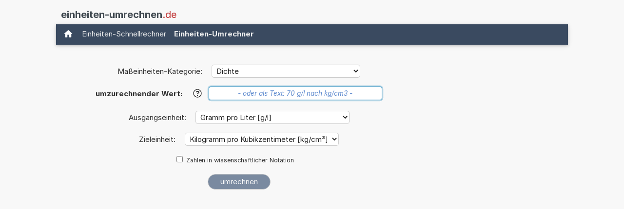

--- FILE ---
content_type: text/html; charset=UTF-8
request_url: https://www.einheiten-umrechnen.de/Gramm+pro+Liter+in+Kilogramm+pro+Kubikzentimeter+umrechnen.php
body_size: 15399
content:
<!DOCTYPE html>
<html xml:lang="de" lang="de" dir="ltr">
<head>
    <title>Rechner: g/l in kg/cm³ umrechnen (Gramm pro Liter in Kilogramm pro Kubikzentimeter)</title>

    <meta name="description" content="Wieviele Kilogramm pro Kubikzentimeter sind 1 Gramm pro Liter? Einheiten-Rechner um g/l in kg/cm3 umzurechnen. (Gramm pro Liter in Kilogramm pro Kubikzentimeter) (Dichte)">
<meta charset="utf-8">            
<meta name="robots" content="ALL">
<meta name="copyright" content="2026, Thomas Hainke">            
<meta name="author" content="Thomas Hainke, Dipl. Inform. Univ.">
<meta name="viewport" content="width=device-width, initial-scale=1">
<meta name="apple-touch-fullscreen" content="YES">
<meta name="mobile-web-app-capable" content="yes">
<link rel="apple-touch-icon" href="/apple-touch-icon.png">
<link rel="apple-touch-icon" sizes="57x57" href="/apple-touch-icon-57x57.png">
<link rel="apple-touch-icon" sizes="72x72" href="/apple-touch-icon-72x72.png">
<link rel="apple-touch-icon" sizes="76x76" href="/apple-touch-icon-76x76.png">
<link rel="apple-touch-icon" sizes="114x114" href="/apple-touch-icon-114x114.png">
<link rel="apple-touch-icon" sizes="120x120" href="/apple-touch-icon-120x120.png">
<link rel="apple-touch-icon" sizes="144x144" href="/apple-touch-icon-144x144.png">
<link rel="apple-touch-icon" sizes="152x152" href="/apple-touch-icon-152x152.png">
<link rel="apple-touch-icon" sizes="152x152" href="/apple-touch-icon-180x180.png">
<meta name="HandheldFriendly" content="true">
<link rel="canonical" href="https://www.einheiten-umrechnen.de/Gramm+pro+Liter+in+Kilogramm+pro+Kubikzentimeter+umrechnen.php">


	<link rel="preload" href="common/fonts/Inter/Inter-Regular.woff2" as="font" type="font/woff2" crossorigin>
	<link rel="preload" href="common/fonts/Inter/Inter-Bold.woff2" as="font" type="font/woff2" crossorigin>

	<script async src="https://securepubads.g.doubleclick.net/tag/js/gpt.js"></script><style>@font-face{font-family:InterVariable;font-style:normal;font-weight:100 900;font-display:swap;src:url("./common/fonts/Inter/InterVariable.woff2") format("woff2");}@font-face{font-family:InterVariable;font-style:italic;font-weight:100 900;font-display:swap;src:url("./common/fonts/Inter/InterVariable-Italic.woff2") format("woff2");}@font-face{font-family:"Inter";font-style:normal;font-weight:100;font-display:swap;src:url("./common/fonts/Inter/Inter-Thin.woff2") format("woff2");}@font-face{font-family:"Inter";font-style:italic;font-weight:100;font-display:swap;src:url("./common/fonts/Inter/Inter-ThinItalic.woff2") format("woff2");}@font-face{font-family:"Inter";font-style:normal;font-weight:200;font-display:swap;src:url("./common/fonts/Inter/Inter-ExtraLight.woff2") format("woff2");}@font-face{font-family:"Inter";font-style:italic;font-weight:200;font-display:swap;src:url("./common/fonts/Inter/Inter-ExtraLightItalic.woff2") format("woff2");}@font-face{font-family:"Inter";font-style:normal;font-weight:300;font-display:swap;src:url("./common/fonts/Inter/Inter-Light.woff2") format("woff2");}@font-face{font-family:"Inter";font-style:italic;font-weight:300;font-display:swap;src:url("./common/fonts/Inter/Inter-LightItalic.woff2") format("woff2");}@font-face{font-family:"Inter";font-style:normal;font-weight:400;font-display:swap;src:url("./common/fonts/Inter/Inter-Regular.woff2") format("woff2");}@font-face{font-family:"Inter";font-style:italic;font-weight:400;font-display:swap;src:url("./common/fonts/Inter/Inter-Italic.woff2") format("woff2");}@font-face{font-family:"Inter";font-style:normal;font-weight:500;font-display:swap;src:url("./common/fonts/Inter/Inter-Medium.woff2") format("woff2");}@font-face{font-family:"Inter";font-style:italic;font-weight:500;font-display:swap;src:url("./common/fonts/Inter/Inter-MediumItalic.woff2") format("woff2");}@font-face{font-family:"Inter";font-style:normal;font-weight:600;font-display:swap;src:url("./common/fonts/Inter/Inter-SemiBold.woff2") format("woff2");}@font-face{font-family:"Inter";font-style:italic;font-weight:600;font-display:swap;src:url("./common/fonts/Inter/Inter-SemiBoldItalic.woff2") format("woff2");}@font-face{font-family:"Inter";font-style:normal;font-weight:700;font-display:swap;src:url("./common/fonts/Inter/Inter-Bold.woff2") format("woff2");}@font-face{font-family:"Inter";font-style:italic;font-weight:700;font-display:swap;src:url("./common/fonts/Inter/Inter-BoldItalic.woff2") format("woff2");}@font-face{font-family:"Inter";font-style:normal;font-weight:800;font-display:swap;src:url("./common/fonts/Inter/Inter-ExtraBold.woff2") format("woff2");}@font-face{font-family:"Inter";font-style:italic;font-weight:800;font-display:swap;src:url("./common/fonts/Inter/Inter-ExtraBoldItalic.woff2") format("woff2");}@font-face{font-family:"Inter";font-style:normal;font-weight:900;font-display:swap;src:url("./common/fonts/Inter/Inter-Black.woff2") format("woff2");}@font-face{font-family:"Inter";font-style:italic;font-weight:900;font-display:swap;src:url("./common/fonts/Inter/Inter-BlackItalic.woff2") format("woff2");}@font-face{font-family:"InterDisplay";font-style:normal;font-weight:100;font-display:swap;src:url("./common/fonts/Inter/InterDisplay-Thin.woff2") format("woff2");}@font-face{font-family:"InterDisplay";font-style:italic;font-weight:100;font-display:swap;src:url("./common/fonts/Inter/InterDisplay-ThinItalic.woff2") format("woff2");}@font-face{font-family:"InterDisplay";font-style:normal;font-weight:200;font-display:swap;src:url("./common/fonts/Inter/InterDisplay-ExtraLight.woff2") format("woff2");}@font-face{font-family:"InterDisplay";font-style:italic;font-weight:200;font-display:swap;src:url("./common/fonts/Inter/InterDisplay-ExtraLightItalic.woff2") format("woff2");}@font-face{font-family:"InterDisplay";font-style:normal;font-weight:300;font-display:swap;src:url("./common/fonts/Inter/InterDisplay-Light.woff2") format("woff2");}@font-face{font-family:"InterDisplay";font-style:italic;font-weight:300;font-display:swap;src:url("./common/fonts/Inter/InterDisplay-LightItalic.woff2") format("woff2");}@font-face{font-family:"InterDisplay";font-style:normal;font-weight:400;font-display:swap;src:url("./common/fonts/Inter/InterDisplay-Regular.woff2") format("woff2");}@font-face{font-family:"InterDisplay";font-style:italic;font-weight:400;font-display:swap;src:url("./common/fonts/Inter/InterDisplay-Italic.woff2") format("woff2");}@font-face{font-family:"InterDisplay";font-style:normal;font-weight:500;font-display:swap;src:url("./common/fonts/Inter/InterDisplay-Medium.woff2") format("woff2");}@font-face{font-family:"InterDisplay";font-style:italic;font-weight:500;font-display:swap;src:url("./common/fonts/Inter/InterDisplay-MediumItalic.woff2") format("woff2");}@font-face{font-family:"InterDisplay";font-style:normal;font-weight:600;font-display:swap;src:url("./common/fonts/Inter/InterDisplay-SemiBold.woff2") format("woff2");}@font-face{font-family:"InterDisplay";font-style:italic;font-weight:600;font-display:swap;src:url("./common/fonts/Inter/InterDisplay-SemiBoldItalic.woff2") format("woff2");}@font-face{font-family:"InterDisplay";font-style:normal;font-weight:700;font-display:swap;src:url("./common/fonts/Inter/InterDisplay-Bold.woff2") format("woff2");}@font-face{font-family:"InterDisplay";font-style:italic;font-weight:700;font-display:swap;src:url("./common/fonts/Inter/InterDisplay-BoldItalic.woff2") format("woff2");}@font-face{font-family:"InterDisplay";font-style:normal;font-weight:800;font-display:swap;src:url("./common/fonts/Inter/InterDisplay-ExtraBold.woff2") format("woff2");}@font-face{font-family:"InterDisplay";font-style:italic;font-weight:800;font-display:swap;src:url("./common/fonts/Inter/InterDisplay-ExtraBoldItalic.woff2") format("woff2");}@font-face{font-family:"InterDisplay";font-style:normal;font-weight:900;font-display:swap;src:url("./common/fonts/Inter/InterDisplay-Black.woff2") format("woff2");}@font-face{font-family:"InterDisplay";font-style:italic;font-weight:900;font-display:swap;src:url("./common/fonts/Inter/InterDisplay-BlackItalic.woff2") format("woff2");}@font-feature-values InterVariable{@character-variant{cv01:1;cv02:2;cv03:3;cv04:4;cv05:5;cv06:6;cv07:7;cv08:8;cv09:9;cv10:10;cv11:11;cv12:12;cv13:13;alt-1:1;alt-3:9;open-4:2;open-6:3;open-9:4;lc-l-with-tail:5;simplified-u:6;alt-double-s:7;uc-i-with-serif:8;uc-g-with-spur:10;single-story-a:11;compact-lc-f:12;compact-lc-t:13;}@styleset{ss01:1;ss02:2;ss03:3;ss04:4;ss05:5;ss06:6;ss07:7;ss08:8;open-digits:1;disambiguation:2;disambiguation-except-zero:4;round-quotes-and-commas:3;square-punctuation:7;square-quotes:8;circled-characters:5;squared-characters:6;}}@font-feature-values Inter{@character-variant{cv01:1;cv02:2;cv03:3;cv04:4;cv05:5;cv06:6;cv07:7;cv08:8;cv09:9;cv10:10;cv11:11;cv12:12;cv13:13;alt-1:1;alt-3:9;open-4:2;open-6:3;open-9:4;lc-l-with-tail:5;simplified-u:6;alt-double-s:7;uc-i-with-serif:8;uc-g-with-spur:10;single-story-a:11;compact-lc-f:12;compact-lc-t:13;}@styleset{ss01:1;ss02:2;ss03:3;ss04:4;ss05:5;ss06:6;ss07:7;ss08:8;open-digits:1;disambiguation:2;disambiguation-except-zero:4;round-quotes-and-commas:3;square-punctuation:7;square-quotes:8;circled-characters:5;squared-characters:6;}}@font-feature-values InterDisplay{@character-variant{cv01:1;cv02:2;cv03:3;cv04:4;cv05:5;cv06:6;cv07:7;cv08:8;cv09:9;cv10:10;cv11:11;cv12:12;cv13:13;alt-1:1;alt-3:9;open-4:2;open-6:3;open-9:4;lc-l-with-tail:5;simplified-u:6;alt-double-s:7;uc-i-with-serif:8;uc-g-with-spur:10;single-story-a:11;compact-lc-f:12;compact-lc-t:13;}@styleset{ss01:1;ss02:2;ss03:3;ss04:4;ss05:5;ss06:6;ss07:7;ss08:8;open-digits:1;disambiguation:2;disambiguation-except-zero:4;round-quotes-and-commas:3;square-punctuation:7;square-quotes:8;circled-characters:5;squared-characters:6;}}html{box-sizing:border-box}*,*:before,*:after{box-sizing:inherit}html{-ms-text-size-adjust:100%;-webkit-text-size-adjust:100%}body{margin:0}article,aside,details,figcaption,figure,footer,header,main,menu,nav,section{display:block}summary{display:list-item}audio,canvas,progress,video{display:inline-block}progress{vertical-align:baseline}audio:not([controls]){display:none;height:0}[hidden],template{display:none}a{background-color:transparent}a:active,a:hover{outline-width:0}abbr[title]{border-bottom:none;text-decoration:underline;text-decoration:underline dotted}b,strong{font-weight:bolder}dfn{font-style:italic}mark{background:#ff0;color:#000}small{font-size:80%}sub,sup{font-size:75%;line-height:0;position:relative;vertical-align:baseline}sub{bottom:-0.25em}sup{top:-0.5em}figure{margin:1em 40px}img{border-style:none}code,kbd,pre,samp{font-family:monospace,monospace;font-size:1em}hr{box-sizing:content-box;height:0;overflow:visible}button,input,select,textarea,optgroup{font:inherit;margin:0}optgroup{font-weight:bold}button,input{overflow:visible}button,select{text-transform:none}button,[type=button],[type=reset],[type=submit]{-webkit-appearance:button}button::-moz-focus-inner,[type=button]::-moz-focus-inner,[type=reset]::-moz-focus-inner,[type=submit]::-moz-focus-inner{border-style:none;padding:0}button:-moz-focusring,[type=button]:-moz-focusring,[type=reset]:-moz-focusring,[type=submit]:-moz-focusring{outline:1px dotted ButtonText}fieldset{border:1px solid #c0c0c0;margin:0 2px;padding:.35em .625em .75em}legend{color:inherit;display:table;max-width:100%;padding:0;white-space:normal}textarea{overflow:auto}[type=checkbox],[type=radio]{padding:0}[type=number]::-webkit-inner-spin-button,[type=number]::-webkit-outer-spin-button{height:auto}[type=search]{-webkit-appearance:textfield;outline-offset:-2px}[type=search]::-webkit-search-decoration{-webkit-appearance:none}::-webkit-file-upload-button{-webkit-appearance:button;font:inherit}html,body{font-family:Verdana,sans-serif;font-size:15px;line-height:1.5}html{overflow-x:hidden}h1{font-size:36px}h2{font-size:30px}h3{font-size:24px}h4{font-size:20px}h5{font-size:18px}h6{font-size:16px}.w3-serif{font-family:serif}.w3-sans-serif{font-family:sans-serif}.w3-cursive{font-family:cursive}.w3-monospace{font-family:monospace}h1,h2,h3,h4,h5,h6{font-family:"Segoe UI",Arial,sans-serif;font-weight:400;margin:10px 0}.w3-wide{letter-spacing:4px}hr{border:0;border-top:1px solid #eee;margin:20px 0}.w3-image{max-width:100%;height:auto}img{vertical-align:middle}a{color:inherit}.w3-table,.w3-table-all{border-collapse:collapse;border-spacing:0;width:100%;display:table}.w3-table-all{border:1px solid #ccc}.w3-bordered tr,.w3-table-all tr{border-bottom:1px solid #ddd}.w3-striped tbody tr:nth-child(even){background-color:#f1f1f1}.w3-table-all tr:nth-child(odd){background-color:#fff}.w3-table-all tr:nth-child(even){background-color:#f1f1f1}.w3-hoverable tbody tr:hover,.w3-ul.w3-hoverable li:hover{background-color:#ccc}.w3-centered tr th,.w3-centered tr td{text-align:center}.w3-table td,.w3-table th,.w3-table-all td,.w3-table-all th{padding:8px 8px;display:table-cell;text-align:left;vertical-align:top}.w3-table th:first-child,.w3-table td:first-child,.w3-table-all th:first-child,.w3-table-all td:first-child{padding-left:16px}.w3-btn,.w3-button{border:none;display:inline-block;padding:8px 16px;vertical-align:middle;overflow:hidden;text-decoration:none;color:inherit;background-color:inherit;text-align:center;cursor:pointer;white-space:nowrap}.w3-btn:hover{box-shadow:0 8px 16px 0 rgba(0,0,0,0.2),0 6px 20px 0 rgba(0,0,0,0.19)}.w3-btn,.w3-button{-webkit-touch-callout:none;-webkit-user-select:none;-khtml-user-select:none;-moz-user-select:none;-ms-user-select:none;user-select:none}.w3-disabled,.w3-btn:disabled,.w3-button:disabled{cursor:not-allowed;opacity:0.3}.w3-disabled *,:disabled *{pointer-events:none}.w3-btn.w3-disabled:hover,.w3-btn:disabled:hover{box-shadow:none}.w3-badge,.w3-tag{background-color:#000;color:#fff;display:inline-block;padding-left:8px;padding-right:8px;text-align:center}.w3-badge{border-radius:50%}.w3-ul{list-style-type:none;padding:0;margin:0}.w3-ul li{padding:8px 16px;border-bottom:1px solid #ddd}.w3-ul li:last-child{border-bottom:none}.w3-tooltip,.w3-display-container{position:relative}.w3-tooltip .w3-text{display:none}.w3-tooltip:hover .w3-text{display:inline-block}.w3-ripple:active{opacity:0.5}.w3-ripple{transition:opacity 0s}.w3-input{padding:8px;display:block;border:none;border-bottom:1px solid #ccc;width:100%}.w3-select{padding:9px 0;width:100%;border:none;border-bottom:1px solid #ccc}.w3-dropdown-click,.w3-dropdown-hover{position:relative;display:inline-block;cursor:pointer}.w3-dropdown-hover:hover .w3-dropdown-content{display:block}.w3-dropdown-hover:first-child,.w3-dropdown-click:hover{background-color:#ccc;color:#000}.w3-dropdown-hover:hover > .w3-button:first-child,.w3-dropdown-click:hover > .w3-button:first-child{background-color:#ccc;color:#000}.w3-dropdown-content{cursor:auto;color:#000;background-color:#fff;display:none;position:absolute;min-width:160px;margin:0;padding:0;z-index:1}.w3-check,.w3-radio{width:24px;height:24px;position:relative;top:6px}.w3-sidebar{height:100%;width:200px;background-color:#fff;position:fixed!important;z-index:1;overflow:auto}.w3-bar-block .w3-dropdown-hover,.w3-bar-block .w3-dropdown-click{width:100%}.w3-bar-block .w3-dropdown-hover .w3-dropdown-content,.w3-bar-block .w3-dropdown-click .w3-dropdown-content{min-width:100%}.w3-bar-block .w3-dropdown-hover .w3-button,.w3-bar-block .w3-dropdown-click .w3-button{width:100%;text-align:left;padding:8px 16px}.w3-main,#main{transition:margin-left .4s}.w3-modal{z-index:3;display:none;padding-top:100px;position:fixed;left:0;top:0;width:100%;height:100%;overflow:auto;background-color:rgb(0,0,0);background-color:rgba(0,0,0,0.4)}.w3-modal-content{margin:auto;background-color:#fff;position:relative;padding:0;outline:0;width:600px}.w3-bar{width:100%;overflow:hidden}.w3-center .w3-bar{display:inline-block;width:auto}.w3-bar .w3-bar-item{padding:8px 16px;float:left;width:auto;border:none;display:block;outline:0}.w3-bar .w3-dropdown-hover,.w3-bar .w3-dropdown-click{position:static;float:left}.w3-bar .w3-button{white-space:normal}.w3-bar-block .w3-bar-item{width:100%;display:block;padding:8px 16px;text-align:left;border:none;white-space:normal;float:none;outline:0}.w3-bar-block.w3-center .w3-bar-item{text-align:center}.w3-block{display:block;width:100%}.w3-responsive{display:block;overflow-x:auto}.w3-container:after,.w3-container:before,.w3-panel:after,.w3-panel:before,.w3-row:after,.w3-row:before,.w3-row-padding:after,.w3-row-padding:before,.w3-cell-row:before,.w3-cell-row:after,.w3-clear:after,.w3-clear:before,.w3-bar:before,.w3-bar:after{content:"";display:table;clear:both}.w3-col,.w3-half,.w3-third,.w3-twothird,.w3-threequarter,.w3-quarter{float:left;width:100%}.w3-col.s1{width:8.33333%}.w3-col.s2{width:16.66666%}.w3-col.s3{width:24.99999%}.w3-col.s4{width:33.33333%}.w3-col.s5{width:41.66666%}.w3-col.s6{width:49.99999%}.w3-col.s7{width:58.33333%}.w3-col.s8{width:66.66666%}.w3-col.s9{width:74.99999%}.w3-col.s10{width:83.33333%}.w3-col.s11{width:91.66666%}.w3-col.s12{width:99.99999%}@media (min-width:601px){.w3-col.m1{width:8.33333%}.w3-col.m2{width:16.66666%}.w3-col.m3,.w3-quarter{width:24.99999%}.w3-col.m4,.w3-third{width:33.33333%}.w3-col.m5{width:41.66666%}.w3-col.m6,.w3-half{width:49.99999%}.w3-col.m7{width:58.33333%}.w3-col.m8,.w3-twothird{width:66.66666%}.w3-col.m9,.w3-threequarter{width:74.99999%}.w3-col.m10{width:83.33333%}.w3-col.m11{width:91.66666%}.w3-col.m12{width:99.99999%}}@media (min-width:993px){.w3-col.l1{width:8.33333%}.w3-col.l2{width:16.66666%}.w3-col.l3{width:24.99999%}.w3-col.l4{width:33.33333%}.w3-col.l5{width:41.66666%}.w3-col.l6{width:49.99999%}.w3-col.l7{width:58.33333%}.w3-col.l8{width:66.66666%}.w3-col.l9{width:74.99999%}.w3-col.l10{width:83.33333%}.w3-col.l11{width:91.66666%}.w3-col.l12{width:99.99999%}}.w3-rest{overflow:hidden}.w3-stretch{margin-left:-16px;margin-right:-16px}.w3-content,.w3-auto{margin-left:auto;margin-right:auto}.w3-content{max-width:980px}.w3-auto{max-width:1140px}.w3-cell-row{display:table;width:100%}.w3-cell{display:table-cell}.w3-cell-top{vertical-align:top}.w3-cell-middle{vertical-align:middle}.w3-cell-bottom{vertical-align:bottom}.w3-hide{display:none!important}.w3-show-block,.w3-show{display:block!important}.w3-show-inline-block{display:inline-block!important}@media (max-width:1205px){.w3-auto{max-width:95%}}@media (max-width:600px){.w3-modal-content{margin:0 10px;width:auto!important}.w3-modal{padding-top:30px}.w3-dropdown-hover.w3-mobile .w3-dropdown-content,.w3-dropdown-click.w3-mobile .w3-dropdown-content{position:relative}.w3-hide-small{display:none!important}.w3-mobile{display:block;width:100%!important}.w3-bar-item.w3-mobile,.w3-dropdown-hover.w3-mobile,.w3-dropdown-click.w3-mobile{text-align:center}.w3-dropdown-hover.w3-mobile,.w3-dropdown-hover.w3-mobile .w3-btn,.w3-dropdown-hover.w3-mobile .w3-button,.w3-dropdown-click.w3-mobile,.w3-dropdown-click.w3-mobile .w3-btn,.w3-dropdown-click.w3-mobile .w3-button{width:100%}}@media (max-width:768px){.w3-modal-content{width:500px}.w3-modal{padding-top:50px}}@media (min-width:993px){.w3-modal-content{width:900px}.w3-hide-large{display:none!important}.w3-sidebar.w3-collapse{display:block!important}}@media (max-width:992px) and (min-width:601px){.w3-hide-medium{display:none!important}}@media (max-width:992px){.w3-sidebar.w3-collapse{display:none}.w3-main{margin-left:0!important;margin-right:0!important}.w3-auto{max-width:100%}}.w3-top,.w3-bottom{position:fixed;width:100%;z-index:1}.w3-top{top:0}.w3-bottom{bottom:0}.w3-overlay{position:fixed;display:none;width:100%;height:100%;top:0;left:0;right:0;bottom:0;background-color:rgba(0,0,0,0.5);z-index:2}.w3-display-topleft{position:absolute;left:0;top:0}.w3-display-topright{position:absolute;right:0;top:0}.w3-display-bottomleft{position:absolute;left:0;bottom:0}.w3-display-bottomright{position:absolute;right:0;bottom:0}.w3-display-middle{position:absolute;top:50%;left:50%;transform:translate(-50%,-50%);-ms-transform:translate(-50%,-50%)}.w3-display-left{position:absolute;top:50%;left:0%;transform:translate(0%,-50%);-ms-transform:translate(-0%,-50%)}.w3-display-right{position:absolute;top:50%;right:0%;transform:translate(0%,-50%);-ms-transform:translate(0%,-50%)}.w3-display-topmiddle{position:absolute;left:50%;top:0;transform:translate(-50%,0%);-ms-transform:translate(-50%,0%)}.w3-display-bottommiddle{position:absolute;left:50%;bottom:0;transform:translate(-50%,0%);-ms-transform:translate(-50%,0%)}.w3-display-container:hover .w3-display-hover{display:block}.w3-display-container:hover span.w3-display-hover{display:inline-block}.w3-display-hover{display:none}.w3-display-position{position:absolute}.w3-circle{border-radius:50%}.w3-round-small{border-radius:2px}.w3-round,.w3-round-medium{border-radius:4px}.w3-round-large{border-radius:8px}.w3-round-xlarge{border-radius:16px}.w3-round-xxlarge{border-radius:32px}.w3-row-padding,.w3-row-padding>.w3-half,.w3-row-padding>.w3-third,.w3-row-padding>.w3-twothird,.w3-row-padding>.w3-threequarter,.w3-row-padding>.w3-quarter,.w3-row-padding>.w3-col{padding:0 8px}.w3-container,.w3-panel{padding:0.01em 16px}.w3-panel{margin-top:16px;margin-bottom:16px}.w3-code,.w3-codespan{font-family:Consolas,"courier new";font-size:16px}.w3-code{width:auto;background-color:#fff;padding:8px 12px;border-left:4px solid #4CAF50;word-wrap:break-word}.w3-codespan{color:crimson;background-color:#f1f1f1;padding-left:4px;padding-right:4px;font-size:110%}.w3-card,.w3-card-2{box-shadow:0 2px 5px 0 rgba(0,0,0,0.16),0 2px 10px 0 rgba(0,0,0,0.12)}.w3-card-4,.w3-hover-shadow:hover{box-shadow:0 4px 10px 0 rgba(0,0,0,0.2),0 4px 20px 0 rgba(0,0,0,0.19)}.w3-spin{animation:w3-spin 2s infinite linear}@keyframes w3-spin{0%{transform:rotate(0deg)}100%{transform:rotate(359deg)}}.w3-animate-fading{animation:fading 10s infinite}@keyframes fading{0%{opacity:0}50%{opacity:1}100%{opacity:0}}.w3-animate-opacity{animation:opac 0.8s}@keyframes opac{from{opacity:0}to{opacity:1}}.w3-animate-top{position:relative;animation:animatetop 0.4s}@keyframes animatetop{from{top:-300px;opacity:0}to{top:0;opacity:1}}.w3-animate-left{position:relative;animation:animateleft 0.4s}@keyframes animateleft{from{left:-300px;opacity:0}to{left:0;opacity:1}}.w3-animate-right{position:relative;animation:animateright 0.4s}@keyframes animateright{from{right:-300px;opacity:0}to{right:0;opacity:1}}.w3-animate-bottom{position:relative;animation:animatebottom 0.4s}@keyframes animatebottom{from{bottom:-300px;opacity:0}to{bottom:0;opacity:1}}.w3-animate-zoom{animation:animatezoom 0.6s}@keyframes animatezoom{from{transform:scale(0)}to{transform:scale(1)}}.w3-animate-input{transition:width 0.4s ease-in-out}.w3-animate-input:focus{width:100%!important}.w3-opacity,.w3-hover-opacity:hover{opacity:0.60}.w3-opacity-off,.w3-hover-opacity-off:hover{opacity:1}.w3-opacity-max{opacity:0.25}.w3-opacity-min{opacity:0.75}.w3-greyscale-max,.w3-grayscale-max,.w3-hover-greyscale:hover,.w3-hover-grayscale:hover{filter:grayscale(100%)}.w3-greyscale,.w3-grayscale{filter:grayscale(75%)}.w3-greyscale-min,.w3-grayscale-min{filter:grayscale(50%)}.w3-sepia{filter:sepia(75%)}.w3-sepia-max,.w3-hover-sepia:hover{filter:sepia(100%)}.w3-sepia-min{filter:sepia(50%)}.w3-tiny{font-size:10px!important}.w3-small{font-size:12px!important}.w3-medium{font-size:15px!important}.w3-large{font-size:18px!important}.w3-xlarge{font-size:24px!important}.w3-xxlarge{font-size:36px!important}.w3-xxxlarge{font-size:48px!important}.w3-jumbo{font-size:64px!important}.w3-left-align{text-align:left!important}.w3-right-align{text-align:right!important}.w3-justify{text-align:justify!important}.w3-center{text-align:center!important}.w3-border-0{border:0!important}.w3-border{border:1px solid #ccc!important}.w3-border-top{border-top:1px solid #ccc!important}.w3-border-bottom{border-bottom:1px solid #ccc!important}.w3-border-left{border-left:1px solid #ccc!important}.w3-border-right{border-right:1px solid #ccc!important}.w3-topbar{border-top:6px solid #ccc!important}.w3-bottombar{border-bottom:6px solid #ccc!important}.w3-leftbar{border-left:6px solid #ccc!important}.w3-rightbar{border-right:6px solid #ccc!important}.w3-section,.w3-code{margin-top:16px!important;margin-bottom:16px!important}.w3-margin{margin:16px!important}.w3-margin-top{margin-top:16px!important}.w3-margin-bottom{margin-bottom:16px!important}.w3-margin-left{margin-left:16px!important}.w3-margin-right{margin-right:16px!important}.w3-padding-small{padding:4px 8px!important}.w3-padding{padding:8px 16px!important}.w3-padding-large{padding:12px 24px!important}.w3-padding-16{padding-top:16px!important;padding-bottom:16px!important}.w3-padding-24{padding-top:24px!important;padding-bottom:24px!important}.w3-padding-32{padding-top:32px!important;padding-bottom:32px!important}.w3-padding-48{padding-top:48px!important;padding-bottom:48px!important}.w3-padding-64{padding-top:64px!important;padding-bottom:64px!important}.w3-padding-top-64{padding-top:64px!important}.w3-padding-top-48{padding-top:48px!important}.w3-padding-top-32{padding-top:32px!important}.w3-padding-top-24{padding-top:24px!important}.w3-left{float:left!important}.w3-right{float:right!important}.w3-button:hover{color:#000!important;background-color:#ccc!important}.w3-transparent,.w3-hover-none:hover{background-color:transparent!important}.w3-hover-none:hover{box-shadow:none!important}.w3-amber,.w3-hover-amber:hover{color:#000!important;background-color:#ffc107!important}.w3-aqua,.w3-hover-aqua:hover{color:#000!important;background-color:#00ffff!important}.w3-blue,.w3-hover-blue:hover{color:#fff!important;background-color:#2196F3!important}.w3-light-blue,.w3-hover-light-blue:hover{color:#000!important;background-color:#87CEEB!important}.w3-brown,.w3-hover-brown:hover{color:#fff!important;background-color:#795548!important}.w3-cyan,.w3-hover-cyan:hover{color:#000!important;background-color:#00bcd4!important}.w3-blue-grey,.w3-hover-blue-grey:hover,.w3-blue-gray,.w3-hover-blue-gray:hover{color:#fff!important;background-color:#607d8b!important}.w3-green,.w3-hover-green:hover{color:#fff!important;background-color:#4CAF50!important}.w3-light-green,.w3-hover-light-green:hover{color:#000!important;background-color:#8bc34a!important}.w3-indigo,.w3-hover-indigo:hover{color:#fff!important;background-color:#3f51b5!important}.w3-khaki,.w3-hover-khaki:hover{color:#000!important;background-color:#f0e68c!important}.w3-lime,.w3-hover-lime:hover{color:#000!important;background-color:#cddc39!important}.w3-orange,.w3-hover-orange:hover{color:#000!important;background-color:#ff9800!important}.w3-deep-orange,.w3-hover-deep-orange:hover{color:#fff!important;background-color:#ff5722!important}.w3-pink,.w3-hover-pink:hover{color:#fff!important;background-color:#e91e63!important}.w3-purple,.w3-hover-purple:hover{color:#fff!important;background-color:#9c27b0!important}.w3-deep-purple,.w3-hover-deep-purple:hover{color:#fff!important;background-color:#673ab7!important}.w3-red,.w3-hover-red:hover{color:#fff!important;background-color:#f44336!important}.w3-sand,.w3-hover-sand:hover{color:#000!important;background-color:#fdf5e6!important}.w3-teal,.w3-hover-teal:hover{color:#fff!important;background-color:#009688!important}.w3-yellow,.w3-hover-yellow:hover{color:#000!important;background-color:#ffeb3b!important}.w3-white,.w3-hover-white:hover{color:#000!important;background-color:#fff!important}.w3-black,.w3-hover-black:hover{color:#fff!important;background-color:#000!important}.w3-grey,.w3-hover-grey:hover,.w3-gray,.w3-hover-gray:hover{color:#000!important;background-color:#9e9e9e!important}.w3-light-grey,.w3-hover-light-grey:hover,.w3-light-gray,.w3-hover-light-gray:hover{color:#000!important;background-color:#f1f1f1!important}.w3-dark-grey,.w3-hover-dark-grey:hover,.w3-dark-gray,.w3-hover-dark-gray:hover{color:#fff!important;background-color:#616161!important}.w3-pale-red,.w3-hover-pale-red:hover{color:#000!important;background-color:#ffdddd!important}.w3-pale-green,.w3-hover-pale-green:hover{color:#000!important;background-color:#ddffdd!important}.w3-pale-yellow,.w3-hover-pale-yellow:hover{color:#000!important;background-color:#ffffcc!important}.w3-pale-blue,.w3-hover-pale-blue:hover{color:#000!important;background-color:#ddffff!important}.w3-text-amber,.w3-hover-text-amber:hover{color:#ffc107!important}.w3-text-aqua,.w3-hover-text-aqua:hover{color:#00ffff!important}.w3-text-blue,.w3-hover-text-blue:hover{color:#2196F3!important}.w3-text-light-blue,.w3-hover-text-light-blue:hover{color:#87CEEB!important}.w3-text-brown,.w3-hover-text-brown:hover{color:#795548!important}.w3-text-cyan,.w3-hover-text-cyan:hover{color:#00bcd4!important}.w3-text-blue-grey,.w3-hover-text-blue-grey:hover,.w3-text-blue-gray,.w3-hover-text-blue-gray:hover{color:#607d8b!important}.w3-text-green,.w3-hover-text-green:hover{color:#4CAF50!important}.w3-text-light-green,.w3-hover-text-light-green:hover{color:#8bc34a!important}.w3-text-indigo,.w3-hover-text-indigo:hover{color:#3f51b5!important}.w3-text-khaki,.w3-hover-text-khaki:hover{color:#b4aa50!important}.w3-text-lime,.w3-hover-text-lime:hover{color:#cddc39!important}.w3-text-orange,.w3-hover-text-orange:hover{color:#ff9800!important}.w3-text-deep-orange,.w3-hover-text-deep-orange:hover{color:#ff5722!important}.w3-text-pink,.w3-hover-text-pink:hover{color:#e91e63!important}.w3-text-purple,.w3-hover-text-purple:hover{color:#9c27b0!important}.w3-text-deep-purple,.w3-hover-text-deep-purple:hover{color:#673ab7!important}.w3-text-red,.w3-hover-text-red:hover{color:#f44336!important}.w3-text-sand,.w3-hover-text-sand:hover{color:#fdf5e6!important}.w3-text-teal,.w3-hover-text-teal:hover{color:#009688!important}.w3-text-yellow,.w3-hover-text-yellow:hover{color:#d2be0e!important}.w3-text-white,.w3-hover-text-white:hover{color:#fff!important}.w3-text-black,.w3-hover-text-black:hover{color:#000!important}.w3-text-grey,.w3-hover-text-grey:hover,.w3-text-gray,.w3-hover-text-gray:hover{color:#757575!important}.w3-text-light-grey,.w3-hover-text-light-grey:hover,.w3-text-light-gray,.w3-hover-text-light-gray:hover{color:#f1f1f1!important}.w3-text-dark-grey,.w3-hover-text-dark-grey:hover,.w3-text-dark-gray,.w3-hover-text-dark-gray:hover{color:#3a3a3a!important}.w3-border-amber,.w3-hover-border-amber:hover{border-color:#ffc107!important}.w3-border-aqua,.w3-hover-border-aqua:hover{border-color:#00ffff!important}.w3-border-blue,.w3-hover-border-blue:hover{border-color:#2196F3!important}.w3-border-light-blue,.w3-hover-border-light-blue:hover{border-color:#87CEEB!important}.w3-border-brown,.w3-hover-border-brown:hover{border-color:#795548!important}.w3-border-cyan,.w3-hover-border-cyan:hover{border-color:#00bcd4!important}.w3-border-blue-grey,.w3-hover-border-blue-grey:hover,.w3-border-blue-gray,.w3-hover-border-blue-gray:hover{border-color:#607d8b!important}.w3-border-green,.w3-hover-border-green:hover{border-color:#4CAF50!important}.w3-border-light-green,.w3-hover-border-light-green:hover{border-color:#8bc34a!important}.w3-border-indigo,.w3-hover-border-indigo:hover{border-color:#3f51b5!important}.w3-border-khaki,.w3-hover-border-khaki:hover{border-color:#f0e68c!important}.w3-border-lime,.w3-hover-border-lime:hover{border-color:#cddc39!important}.w3-border-orange,.w3-hover-border-orange:hover{border-color:#ff9800!important}.w3-border-deep-orange,.w3-hover-border-deep-orange:hover{border-color:#ff5722!important}.w3-border-pink,.w3-hover-border-pink:hover{border-color:#e91e63!important}.w3-border-purple,.w3-hover-border-purple:hover{border-color:#9c27b0!important}.w3-border-deep-purple,.w3-hover-border-deep-purple:hover{border-color:#673ab7!important}.w3-border-red,.w3-hover-border-red:hover{border-color:#f44336!important}.w3-border-sand,.w3-hover-border-sand:hover{border-color:#fdf5e6!important}.w3-border-teal,.w3-hover-border-teal:hover{border-color:#009688!important}.w3-border-yellow,.w3-hover-border-yellow:hover{border-color:#ffeb3b!important}.w3-border-white,.w3-hover-border-white:hover{border-color:#fff!important}.w3-border-black,.w3-hover-border-black:hover{border-color:#000!important}.w3-border-grey,.w3-hover-border-grey:hover,.w3-border-gray,.w3-hover-border-gray:hover{border-color:#9e9e9e!important}.w3-border-light-grey,.w3-hover-border-light-grey:hover,.w3-border-light-gray,.w3-hover-border-light-gray:hover{border-color:#f1f1f1!important}.w3-border-dark-grey,.w3-hover-border-dark-grey:hover,.w3-border-dark-gray,.w3-hover-border-dark-gray:hover{border-color:#616161!important}.w3-border-pale-red,.w3-hover-border-pale-red:hover{border-color:#ffe7e7!important}.w3-border-pale-green,.w3-hover-border-pale-green:hover{border-color:#e7ffe7!important}.w3-border-pale-yellow,.w3-hover-border-pale-yellow:hover{border-color:#ffffcc!important}.w3-border-pale-blue,.w3-hover-border-pale-blue:hover{border-color:#e7ffff!important}:root{font-family:Inter,sans-serif;font-feature-settings:'liga' 1,'calt' 1;}@supports (font-variation-settings:normal){:root{font-family:InterVariable,sans-serif;}}div.main{max-width:1050px;}body{font-family:'Inter',sans-serif;font-weight:normal;font-size:clamp(1.05rem,2.5vi,1.07rem);line-height:1.5;}.logo-min a{font-weight:normal;text-decoration:none;position:relative;float:left;margin:15px 0 5px 10px;text-align:center;}.logo a{font-weight:normal;text-decoration:none;}@media only screen and (min-width:601px){.logo{position:relative;float:left;margin:15px 0 5px 10px;text-align:center;}}@media only screen and (min-width:993px){.logo{position:relative;float:left;margin:40px 0 20px 10px;text-align:center;}}.logo-titel{clear:both;max-width:280px;font-size:70%;padding-top:5px;text-align:center;}.logo-titel h1,h2,h3{font-size:90%;margin:0;padding:0;}h1{font-size:120%;font-weight:bold;}h2,h3,h4{font-size:120%;font-weight:bold;padding-top:1.5em;padding-bottom:0;}.content-top{float:right;margin:10px;}.content-bottom{margin:0 auto;padding:30px 0;text-align:center;}.content-bottom-100{margin:0 auto;padding:0;text-align:center;}.content-bottom-50{margin:0 auto;padding:0;text-align:center;}.bannercontent{margin:0 auto;padding:30px 0;text-align:center;}.navigation{padding:5px;margin-bottom:3px;}.container-main{display:flex;align-items:flex-start;}.article{flex:1;}.content-right{position:sticky;align-self:flex-start;margin-top:32px;top:32px;}.footer{margin:48px 0 144px;}img{border:none;}li{margin-bottom:5px;}th{font-weight:normal;}label{margin-right:15px;}.block{margin:1em 0.5em;}@media only screen and (min-width:601px){.block{margin:1em 2em;}}article a{display:inline-block;text-decoration:none;padding-right:1em;background:url('data:image/svg+xml;utf8,<svg width="21" height="16" fill="slategrey" viewBox="-4 0 12 12" xmlns="http://www.w3.org/2000/svg" xmlns:xlink="http://www.w3.org/1999/xlink"><polygon points="2,2 5,2 5,3 3,3 3,9 9,9 9,7 10,7 10,10 2,10"/><polygon points="6.2,2 10,2 10,5.79 8.58,4.37 6.5,6.5 5.5,5.5 7.6,3.4"/></svg>') right no-repeat;}a.cc_btn.cc_btn_accept_all{padding-right:37px;padding-left:20px;}select{padding:2px 5px;}input{padding:2px 7px;}input,select,textarea,input[type="checkbox"],button{border:1px solid;border-radius:5px;box-sizing:border-box;}input[type="submit"],button{padding:4px 25px;display:inline-block;border-radius:50px;cursor:pointer;transition:background-color 0.3s ease;}input:focus,select:focus,textarea:focus,button:focus{outline:none;}input::placeholder{font-style:italic;font-size:90%;text-align:center;vertical-align:center;}div.stickyadbottom{position:fixed;bottom:0;left:0;width:100%;text-align:center;padding:5px;transition:transform 0.3s ease-in-out;border-top:1px solid #a6a6a6;box-shadow:0 -1px 5px 0 rgba(10,10,9,0.22);}.hidden{display:none;}div.stickyad-closetab{position:absolute;right:0px;top:-35px;font-weight:bold;font-size:16px;padding:5px 15px;cursor:pointer;border-radius:10px 10px 0 0;border-left:1px solid #a6a6a6;border-right:1px solid #a6a6a6;border-top:1px solid #a6a6a6;}body{background-color:#f8f8f8;color:#303030;}h1,h2,h3,h4,h5,h5{color:#303030;}.logo,.logo-min{color:#404950;}#logo-tld{color:#c03333;}.error{color:#e03333;}.footer,.note{background-color:#ecedf1;}.footer a{color:#1a2a40;}.navigation{background-color:#3a4a60;color:#efefef;}.navigation-mobile{background-color:#3a4a60;color:#efefef;}.navigation a:hover,.navigation button:hover,.w3-dropdown-hover:hover > .w3-button{background-color:#e9e9f2 !important;color:#3f3f3f !important;font-weight:bold;}.navigation button{border-radius:0;}.w3-table-all th{background-color:#f8f8f8;}.w3-table-all tr:nth-child(odd){background-color:#ebedf0;}.w3-table-all tr:nth-child(even){background-color:#f8f8f8;}.w3-table-all tr{border-bottom:1px solid #878787;}.w3-table-all{border:0px solid #878787;}textarea,select,textarea,input:not([type="button"]){background-color:#ffffff;color:#202020;}html{accent-color:#3a4a60;}input,select,textarea,input[type="checkbox"],button{border-color:#ccc;}input:focus,select:focus,textarea:focus,button:focus{border-color:rgba(0,120,180,0.70);box-shadow:0 0 0 0.15rem rgba(0,120,180,0.30);}input[type="submit"],button{background-color:#7a8aa0;color:#fafafa;}input[type="submit"]:hover,button:hover{background-color:#3a4a60;color:#efefef;}input[type="submit"]:focus,button.focus{outline:2px solid rgba(0,120,180,0.30);}input::placeholder{color:#608ccf;}div.stickyadbottom,div.stickyad-closetab{background-color:white;color:#333;}@media (prefers-color-scheme:dark),(prefers-contrast:less){body{background-color:#07172f;color:#dfdfdf;}h1,h2,h3,h4,h5,h5{color:#dfdfdf;}.logo,.logo-min{color:#efefef;}#logo-tld{color:#efefef;}.error{color:#e03333;}.footer,.note{background-color:#1a2a40;}.footer a{color:#7a8ab0;}article a{background:url('data:image/svg+xml;utf8,<svg width="21" height="16" fill="lightgrey" viewBox="-4 0 12 12" xmlns="http://www.w3.org/2000/svg" xmlns:xlink="http://www.w3.org/1999/xlink"><polygon points="2,2 5,2 5,3 3,3 3,9 9,9 9,7 10,7 10,10 2,10"/><polygon points="6.2,2 10,2 10,5.79 8.58,4.37 6.5,6.5 5.5,5.5 7.6,3.4"/></svg>') right no-repeat;}.navigation,.w3-dropdown-content{background-color:#3a4a60;color:#efefef;}.navigation-mobile{background-color:#3a4a60;color:#efefef;}.navigation a:hover,.navigation button:hover{background-color:#7a8aa0 !important;color:#efefef !important;font-weight:normal;}.w3-dropdown-hover:hover > .w3-button{background-color:#7a8aa0 !important;color:#efefef !important;font-weight:normal;}.w3-table-all tr:nth-child(odd){background-color:#3d4d60;}.w3-table-all tr:nth-child(even){background-color:#2d3d50;}.w3-table-all tr{border-bottom:1px solid #878787;}.w3-table-all{border:0px solid #878787;}textarea,select,textarea,input:not([type="button"]){background-color:#5a6a80;color:#efefef;}html{accent-color:#6a7a90;}input[type="submit"]:focus,button:focus{outline:1px solid rgba(255,255,255,0.7);}input,select,textarea,input[type="checkbox"],button{border-color:rgba(240,240,240,0.7);}input:focus,select:focus,textarea:focus,button:focus{border-color:rgba(240,240,240,0.7);box-shadow:0 0 0 0.15rem rgba(240,240,240,0.9);}input[type="submit"],button{background-color:#5a6a80;color:#efefef;}input[type="submit"]:hover,button:hover{background-color:#3a4a60;color:#efefef;}input[type="submit"]:focus,button:focus{outline:2px solid rgba(240,240,240,0.5);}input::placeholder{color:#a0ccff;}div.stickyadbottom,div.stickyad-closetab{background-color:#3a4a60;color:#efefef;}hr{border-color:#555555;}img{filter:grayscale( 20% );}}@media (prefers-reduced-motion:reduce){*{animation:none !important;transition:none !important;}}#calculator-value{width:90%;}select{max-width:95%;}div.inputform{margin:0 auto -10px auto;}div.inputform_row,div.inputform_row_min{margin:1.0rem 0;text-align:center;}div.note{text-align:center;margin:10px 0;padding:20px 5px 20px 5px;}.navigation{display:none;}.content-bottom-100{margin-top:3px;}@media only screen and (min-width:601px){#calculator-value{width:auto;}select{max-width:none;}div.inputform{margin:20px auto 0 auto;}div.inputform_row,div.inputform_row_min{margin:1.4rem 0;}div.note{margin:0 10px 0 15px;padding:20px 10px 10px 10px;}.navigation{display:block;}}@media only screen and (min-width:993px){div.inputform{margin:20px auto 0 auto;}div.inputform_row,div.inputform_row_min{margin:1.2rem 0;}div.note{margin:0 10px 0 15px;padding:40px 20px 20px 20px;}.navigation{display:block;}}.result-error{text-align:center;padding:20px 40px;margin-bottom:-10px;}.disclaimer{margin:30px 40px 10px 40px;font-size:75%;text-align:center;line-height:100%;}@media only screen and (max-width:600px){div.inputform{margin-top:-0.5rem;}div.inputform_row{margin:1.2rem 0;}div.inputform_row_min{margin:0.8rem 0;}#submitButton{margin-top:3px;}}.copy-button{margin-left:16px;padding:4px 4px 0 4px;border-radius:5px;}.settings-button,.settings-button:hover{background:none;border:none;cursor:pointer;padding:0;float:right;margin:0 0.5em 0 0;}.settings-button svg{width:24px;height:24px;}.settings-modal{display:none;position:fixed;top:50%;left:50%;transform:translate(-50%,-50%);width:300px;padding:2rem;z-index:1000;border-radius:8px;}.settings-modal div.inputform_row{margin:2.4rem 0;}.overlay{display:none;position:fixed;top:0;left:0;width:100%;height:100%;background:rgba(0,0,0,0.5);z-index:999;}@media only screen and (min-width:601px){.settings-button,.settings-button:hover{margin-right:2em;margin-left:-2rem;}.settings-modal{width:400px;}}.inputvalue_group{display:inline-flex;align-items:center;}.btnhelp{border:none;cursor:pointer;padding:0;margin:0 0.7rem 0 0;border-radius:30px;transition:none;display:flex;align-items:center;justify-content:center;}.btnhelp svg{width:24px;height:24px;}.help-modal{margin-top:-2rem;display:none;flex-direction:column;overflow:hidden;position:fixed;top:50%;left:50%;transform:translate(-50%,-50%);width:80%;max-width:700px;max-height:80%;padding:1rem 2rem;z-index:1000;border-radius:8px;}.help-modal-content{padding:0;margin:1rem 0 1.5rem 0;overflow-y:auto;flex:1 1 auto;}.help-modal-footer{padding:10px;position:sticky;bottom:0;text-align:center;z-index:10;border-top:1px solid #ccc;}.help-modal-footer button{margin:10px 0 0 0;}@media only screen and (max-width:600px){.help-modal{margin-top:-3rem;width:95%;height:80%;max-height:100%;padding:0.5rem 1rem;}.btnhelp{margin-left:0.2rem;}.btnhelp svg{width:32px;height:32px;}}.settings-button svg{fill:#303030;}.settings-button:hover svg{fill:#608ccf;}.settings-modal,.help-modal{background:#f8f8f8;border:1px solid #ccc;box-shadow:0 4px 6px rgba(0,0,0,0.1);}.btnhelp{color:#303030;background:#f8f8f8;}@media (prefers-color-scheme:dark),(prefers-contrast:less){.settings-button svg{fill:#dfdfdf;}.settings-button:hover svg{fill:#fff;}.settings-modal,.help-modal{background:#1a2a40;border:1px solid #ccc;box-shadow:0 4px 6px rgba(0,0,0,0.1);}.btnhelp{color:#dfdfdf;background:#1a2a40;}}</style>
</head>
<body>

<div class="main w3-content">
<header>
	<div class="logo-min w3-hide-small">
		<a href="https://www.einheiten-umrechnen.de"><span style="font-size: 20px;">
    <strong>einheiten-umrechnen</strong><span id="logo-tld">.de</span>
</span></a>
	</div>
	
</header>

<nav>
	<div class="navigation w3-bar w3-card">
	<a class="w3-bar-item w3-button w3-padding-small w3-hide-medium w3-hide-large w3-left" href="javascript:void(0)" onclick="navMobileClick()">
		<svg xmlns="http://www.w3.org/2000/svg" width="24" height="20" viewBox="0 0 24 20"><path d="M0 0h24v24H0z" fill="none"/><path d="M3 18h18v-2H3v2zm0-5h18v-2H3v2zm0-7v2h18V6H3z" fill="white"/></svg>
	</a>
	<a href="https://www.einheiten-umrechnen.de" class="w3-bar-item w3-button w3-padding-small w3-hide-small">
    <svg xmlns="http://www.w3.org/2000/svg" width="24" height="18" viewBox="0 0 24 20"><path fill="none" d="M0 0h24v24H0V0z"/><path d="M10 19v-5h4v5c0 .55.45 1 1 1h3c.55 0 1-.45 1-1v-7h1.7c.46 0 .68-.57.33-.87L12.67 3.6c-.38-.34-.96-.34-1.34 0l-8.36 7.53c-.34.3-.13.87.33.87H5v7c0 .55.45 1 1 1h3c.55 0 1-.45 1-1z" fill="white"/></svg>
</a><a href="einheiten-schnellrechner.php" class="w3-bar-item w3-button w3-padding-small w3-hide-small">Einheiten-Schnellrechner</a><a href="einheiten-rechner.php" class="w3-bar-item w3-button w3-padding-small w3-hide-small"><strong>Einheiten-Umrechner</strong></a>
	</div>
	<div id="navMobile" class="navigation-mobile w3-bar-block w3-hide w3-hide-large w3-hide-medium w3-top">
	<a href="index.php" class="w3-bar-item w3-button w3-padding-large">Home</a><a href="einheiten-schnellrechner.php" class="w3-bar-item w3-button w3-padding-large">Einheiten-Schnellrechner</a><a href="einheiten-rechner.php" class="w3-bar-item w3-button w3-padding-large"><strong>Einheiten-Umrechner</strong></a>  
	</div>
</nav>

<main>
	<div class="container-main w3-container">
		<div class="article">
			<article>
				 <div class="inputform w3-responsive w3-animate-zoom">  <form method="post" action="einheiten-rechner.php"> <div class="inputform_row"> <label>Maßeinheiten-Kategorie:</label> <span class="w3-hide-large w3-hide-medium"><br></span> <select name="typ"  onChange="ComboOnChange('parent',this)"><option value="einheiten-rechner.php?typ=waermewiderstand">Absoluter Wärmewiderstand</option><option value="einheiten-rechner.php?typ=aequivalentdosis">Äquivalentdosis</option><option value="einheiten-rechner.php?typ=beleuchtungsstaerke">Beleuchtungsstärke</option><option value="einheiten-rechner.php?typ=belichtung">Belichtung</option><option value="einheiten-rechner.php?typ=beschleunigung">Beschleunigung</option><option value="einheiten-rechner.php?typ=bytes">Bytes / Bits</option><option value="einheiten-rechner.php?typ=co2-emission">CO2-Emission</option><option value="einheiten-rechner.php?typ=datenuebertragungsrate">Datenübertragungsrate</option><option value="einheiten-rechner.php?typ=dichte" selected>Dichte</option><option value="einheiten-rechner.php?typ=dosisflaechenprodukt">Dosisflächenprodukt</option><option value="einheiten-rechner.php?typ=dosislaengenprodukt">Dosislängenprodukt</option><option value="einheiten-rechner.php?typ=strahlendosis">Dosisleistung / Dosisrate</option><option value="einheiten-rechner.php?typ=drehimpuls">Drehimpuls</option><option value="einheiten-rechner.php?typ=drehmoment">Drehmoment</option><option value="einheiten-rechner.php?typ=drehzahl">Drehzahl</option><option value="einheiten-rechner.php?typ=druck">Druck</option><option value="einheiten-rechner.php?typ=dynamische-viskositaet">dynamische Viskosität</option><option value="einheiten-rechner.php?typ=elektrische-elastanz">elektrische Elastanz</option><option value="einheiten-rechner.php?typ=elektrische-feldstaerke">elektrische Feldstärke</option><option value="einheiten-rechner.php?typ=kapazitaet">elektrische Kapazität</option><option value="einheiten-rechner.php?typ=ladung">elektrische Ladung</option><option value="einheiten-rechner.php?typ=elektrische-leitfaehigkeit">elektrische Leitfähigkeit</option><option value="einheiten-rechner.php?typ=spannung">elektrische Spannung</option><option value="einheiten-rechner.php?typ=elektrische-stromdichte">elektrische Stromdichte</option><option value="einheiten-rechner.php?typ=leitwert">elektrischer Leitwert</option><option value="einheiten-rechner.php?typ=widerstand">elektrischer Widerstand</option><option value="einheiten-rechner.php?typ=dipolmoment">elektrisches Dipolmoment</option><option value="einheiten-rechner.php?typ=energie">Energie</option><option value="einheiten-rechner.php?typ=volumetrische-energiedichte">Energiedichte</option><option value="einheiten-rechner.php?typ=energiedosis">Energiedosis</option><option value="einheiten-rechner.php?typ=feinheit-textilien">Feinheit (Textilien)</option><option value="einheiten-rechner.php?typ=flaeche">Fläche</option><option value="einheiten-rechner.php?typ=frequenz">Frequenz</option><option value="einheiten-rechner.php?typ=geschwindigkeit">Geschwindigkeit</option><option value="einheiten-rechner.php?typ=getreideeinheit">Getreideeinheit</option><option value="einheiten-rechner.php?typ=hashrate">Hashrate (Bitcoin)</option><option value="einheiten-rechner.php?typ=impuls">Impuls</option><option value="einheiten-rechner.php?typ=induktivitaet">Induktivität</option><option value="einheiten-rechner.php?typ=ionendosis">Ionendosis</option><option value="einheiten-rechner.php?typ=katalytische-aktivitaet">katalytische Aktivität</option><option value="einheiten-rechner.php?typ=katalytische-konzentration">katalytische Konzentration</option><option value="einheiten-rechner.php?typ=kinematische-viskositaet">kinematische Viskosität</option><option value="einheiten-rechner.php?typ=kraft">Kraft</option><option value="einheiten-rechner.php?typ=kueche">Küche / Rezepte</option><option value="einheiten-rechner.php?typ=laenge">Länge / Entfernung</option><option value="einheiten-rechner.php?typ=leckrate">Leckrate</option><option value="einheiten-rechner.php?typ=leistung">Leistung</option><option value="einheiten-rechner.php?typ=leuchtdichte">Leuchtdichte</option><option value="einheiten-rechner.php?typ=lichtausbeute">Lichtausbeute</option><option value="einheiten-rechner.php?typ=lichtenergiedichte">Lichtenergiedichte</option><option value="einheiten-rechner.php?typ=lichtmenge">Lichtmenge</option><option value="einheiten-rechner.php?typ=lichtstaerke">Lichtstärke</option><option value="einheiten-rechner.php?typ=lichtstrom">Lichtstrom</option><option value="einheiten-rechner.php?typ=linienladungsdichte">Linienladungsdichte</option><option value="einheiten-rechner.php?typ=magnetische-feldstaerke">Magnetische Feldstärke</option><option value="einheiten-rechner.php?typ=magnetische-flussdichte">Magnetische Flussdichte</option><option value="einheiten-rechner.php?typ=magnetische-permeabilitaet">Magnetische Permeabilität</option><option value="einheiten-rechner.php?typ=magnetische-spannung">Magnetische Spannung</option><option value="einheiten-rechner.php?typ=magnetischer-fluss">Magnetischer Fluss</option><option value="einheiten-rechner.php?typ=magnetisches-dipolmoment">Magnetisches Dipolmoment</option><option value="einheiten-rechner.php?typ=masse">Masse / Gewicht</option><option value="einheiten-rechner.php?typ=massenstrom">Massenstrom</option><option value="einheiten-rechner.php?typ=molare-energie">Molare Energie</option><option value="einheiten-rechner.php?typ=molare-masse">Molare Masse</option><option value="einheiten-rechner.php?typ=molare-oberflaechenkonzentration">Molare Oberflächenkonzentration</option><option value="einheiten-rechner.php?typ=molare-waermekapazitaet">Molare Wärmekapazität</option><option value="einheiten-rechner.php?typ=molares-volumen">Molares Volumen</option><option value="einheiten-rechner.php?typ=musikalisches-intervall">musikalisches Intervall</option><option value="einheiten-rechner.php?typ=oberflaechenenergie">Oberflächenenergie</option><option value="einheiten-rechner.php?typ=oberflaechenladungsdichte">Oberflächenladungsdichte</option><option value="einheiten-rechner.php?typ=oberflaechenspannung">Oberflächenspannung</option><option value="einheiten-rechner.php?typ=oelaequivalent">Öläquivalent</option><option value="einheiten-rechner.php?typ=ozon-konzentration">Ozon-Konzentration</option><option value="einheiten-rechner.php?typ=partsper">Parts-Per ...</option><option value="einheiten-rechner.php?typ=pegel">Pegel</option><option value="einheiten-rechner.php?typ=permittivitaet">Permittivität</option><option value="einheiten-rechner.php?typ=radioaktivitaet">Radioaktivität</option><option value="einheiten-rechner.php?typ=raumladungsdichte">Raumladungsdichte</option><option value="einheiten-rechner.php?typ=raumwinkel">Raumwinkel</option><option value="einheiten-rechner.php?typ=rechenleistung-flops">Rechenleistung (FLOPS)</option><option value="einheiten-rechner.php?typ=rechenleistung-ips">Rechenleistung (IPS)</option><option value="einheiten-rechner.php?typ=schriftgroesse">Schriftgröße (CSS)</option><option value="einheiten-rechner.php?typ=praefixe">SI-Präfixe</option><option value="einheiten-rechner.php?typ=spektrale-flussdichte">spektrale Flussdichte</option><option value="einheiten-rechner.php?typ=spektrale-leistungsdichte">spektrale Leistungsdichte</option><option value="einheiten-rechner.php?typ=spektrale-strahldichte">spektrale Strahldichte</option><option value="einheiten-rechner.php?typ=spezifische-energie">Spezifische Energie</option><option value="einheiten-rechner.php?typ=spezifische-waermekapazitaet">Spezifische Wärmekapazität</option><option value="einheiten-rechner.php?typ=spezifischer-elektrischer-widerstand">spezifischer elektrischer Widerstand</option><option value="einheiten-rechner.php?typ=spezifischer-waermewiderstand">Spezifischer Wärmewiderstand</option><option value="einheiten-rechner.php?typ=spezifisches-volumen">Spezifisches Volumen</option><option value="einheiten-rechner.php?typ=spritverbrauch">Spritverbrauch</option><option value="einheiten-rechner.php?typ=steinkohleeinheit">Steinkohleeinheit</option><option value="einheiten-rechner.php?typ=stoffgewicht-textilien">Stoffgewicht (Textilien)</option><option value="einheiten-rechner.php?typ=stoffmenge">Stoffmenge</option><option value="einheiten-rechner.php?typ=stoffmengenkonzentration">Stoffmengenkonzentration</option><option value="einheiten-rechner.php?typ=strahldichte">Strahldichte</option><option value="einheiten-rechner.php?typ=strahlstaerke">Strahlstärke</option><option value="einheiten-rechner.php?typ=stromstaerke">Stromstärke</option><option value="einheiten-rechner.php?typ=temperatur">Temperatur</option><option value="einheiten-rechner.php?typ=temperaturgradient">Temperaturgradient</option><option value="einheiten-rechner.php?typ=traegheitsmoment">Trägheitsmoment</option><option value="einheiten-rechner.php?typ=volumen">Volumen</option><option value="einheiten-rechner.php?typ=volumen-waermekapazitaet">Volumen Wärmekapazität</option><option value="einheiten-rechner.php?typ=volumenstrom">Volumenstrom</option><option value="einheiten-rechner.php?typ=volumetrische-waermestromdichte">Volumetrische Wärmestromdichte</option><option value="einheiten-rechner.php?typ=waermedurchgangskoeffizient">Wärmedurchgangskoeffizient (U-Wert)</option><option value="einheiten-rechner.php?typ=waermedurchgangswiderstand">Wärmedurchgangswiderstand (R-Wert)</option><option value="einheiten-rechner.php?typ=waermekapazitaet">Wärmekapazität</option><option value="einheiten-rechner.php?typ=waermeleitfaehigkeit">Wärmeleitfähigkeit</option><option value="einheiten-rechner.php?typ=waermeleitwert">Wärmeleitwert</option><option value="einheiten-rechner.php?typ=waermestromdichte">Wärmestromdichte</option><option value="einheiten-rechner.php?typ=wasseraufnahmekoeffizient">Wasseraufnahmekoeffizient</option><option value="einheiten-rechner.php?typ=winkel">Winkel</option><option value="einheiten-rechner.php?typ=winkelbeschleunigung">Winkelbeschleunigung</option><option value="einheiten-rechner.php?typ=zahlensysteme">Zahlensysteme</option><option value="einheiten-rechner.php?typ=zeit">Zeit</option></select> </div> </form>  <form method="post" action="einheiten-rechner.php">  <div class="inputform_row"> <label style="vertical-align: super;"> <strong>umzurechnender Wert:</strong> <span class="w3-hide-large w3-hide-medium"><br></span> </label> <input type="hidden" name="DS0" id="DS0"><script>     const n = 1.1;     this.document.getElementById('DS0').value = n.toLocaleString().substring(1,2); </script> <div class="inputvalue_group"> <button type="button" class="btnhelp" onclick="openHelpForm()" aria-label="Hilfe">     <svg viewBox="0 0 12 12" xmlns="http://www.w3.org/2000/svg">     <circle cx="6" cy="6" r="4" stroke="currentColor" stroke-width="0.7" fill="none" />     <text x="6" y="8.4" font-size="7" text-anchor="middle" fill="currentColor" font-family="Arial" font-weight="bold">?</text>     </svg> </button> <input id="calculator-value" name="wert" size="30" maxlength="500" value=""   placeholder="- oder als Text: 70 g/l nach kg/cm3 -"  autofocus>             </div> </div>  <div class="inputform_row"> <label> Ausgangseinheit: <span class="w3-hide-large w3-hide-medium"><br></span> </label> <select name="einheit_von" ><option value="gpdl">Gramm pro Deziliter [g/dl]</option><option value="gpdm3">Gramm pro Kubikdezimeter [g/dm³]</option><option value="gpm3">Gramm pro Kubikmeter [g/m³]</option><option value="gpcm3">Gramm pro Kubikzentimeter [g/cm³]</option><option value="gpl" selected>Gramm pro Liter [g/l]</option><option value="gpml">Gramm pro Milliliter [g/ml]</option><option value="Kgpdm3">Kilogramm pro Kubikdezimeter [kg/dm³]</option><option value="Kgpm3">Kilogramm pro Kubikmeter [kg/m³]</option><option value="Kgpcm3">Kilogramm pro Kubikzentimeter [kg/cm³]</option><option value="Kgpl">Kilogramm pro Liter [kg/l]</option><option value="mikrogpdl">Mikrogramm pro Deziliter [µg/dl]</option><option value="mikrogpm3">Mikrogramm pro Kubikmeter [µg/m³]</option><option value="mikrogpl">Mikrogramm pro Liter [µg/l]</option><option value="mikrogpml">Mikrogramm pro Milliliter [µg/ml]</option><option value="mgpdl">Milligramm pro Deziliter [mg/dl]</option><option value="mgpm3">Milligramm pro Kubikmeter [mg/m³]</option><option value="mgpl">Milligramm pro Liter [mg/l]</option><option value="mgpml">Milligramm pro Milliliter [mg/ml]</option><option value="ngpdl">Nanogramm pro Deziliter [ng/dl]</option><option value="ngpl">Nanogramm pro Liter [ng/l]</option><option value="ngpml">Nanogramm pro Milliliter [ng/ml]</option><option value="ozpft3">Ounce per cubic foot [oz/ft³]</option><option value="ozpin3">Ounce per cubic inch [oz/in³]</option><option value="ozpgalImp">Ounce per gallon (imperial) [oz/gal]</option><option value="ozpgalUS">Ounce per gallon (US fluid)</option><option value="pgpdl">Pikogramm pro Deziliter [pg/dl]</option><option value="pgpl">Pikogramm pro Liter [pg/l]</option><option value="pgpml">Pikogramm pro Milliliter [pg/ml]</option><option value="PlanckDichte">Planck-Dichte</option><option value="lbpft3">Pound per cubic foot [lb/ft³]</option><option value="lbpin3">Pound per cubic inch [lb/in³]</option><option value="lbpgalImp">Pound per gallon (imperial) [lb/gal]</option><option value="lbpgalUS">Pound per gallon (US fluid)</option><option value="slugpft3">Slug per cubic foot [slug/ft³]</option></select> </div><input type="hidden" name="typ" value="dichte">  <div class="inputform_row"> <label> Zieleinheit: <span class="w3-hide-large w3-hide-medium"><br></span> </label> <select name="einheit_nach" ><option value="gpdl">Gramm pro Deziliter [g/dl]</option><option value="gpdm3">Gramm pro Kubikdezimeter [g/dm³]</option><option value="gpm3">Gramm pro Kubikmeter [g/m³]</option><option value="gpcm3">Gramm pro Kubikzentimeter [g/cm³]</option><option value="gpl">Gramm pro Liter [g/l]</option><option value="gpml">Gramm pro Milliliter [g/ml]</option><option value="Kgpdm3">Kilogramm pro Kubikdezimeter [kg/dm³]</option><option value="Kgpm3">Kilogramm pro Kubikmeter [kg/m³]</option><option value="Kgpcm3" selected>Kilogramm pro Kubikzentimeter [kg/cm³]</option><option value="Kgpl">Kilogramm pro Liter [kg/l]</option><option value="mikrogpdl">Mikrogramm pro Deziliter [µg/dl]</option><option value="mikrogpm3">Mikrogramm pro Kubikmeter [µg/m³]</option><option value="mikrogpl">Mikrogramm pro Liter [µg/l]</option><option value="mikrogpml">Mikrogramm pro Milliliter [µg/ml]</option><option value="mgpdl">Milligramm pro Deziliter [mg/dl]</option><option value="mgpm3">Milligramm pro Kubikmeter [mg/m³]</option><option value="mgpl">Milligramm pro Liter [mg/l]</option><option value="mgpml">Milligramm pro Milliliter [mg/ml]</option><option value="ngpdl">Nanogramm pro Deziliter [ng/dl]</option><option value="ngpl">Nanogramm pro Liter [ng/l]</option><option value="ngpml">Nanogramm pro Milliliter [ng/ml]</option><option value="ozpft3">Ounce per cubic foot [oz/ft³]</option><option value="ozpin3">Ounce per cubic inch [oz/in³]</option><option value="ozpgalImp">Ounce per gallon (imperial) [oz/gal]</option><option value="ozpgalUS">Ounce per gallon (US fluid)</option><option value="pgpdl">Pikogramm pro Deziliter [pg/dl]</option><option value="pgpl">Pikogramm pro Liter [pg/l]</option><option value="pgpml">Pikogramm pro Milliliter [pg/ml]</option><option value="PlanckDichte">Planck-Dichte</option><option value="lbpft3">Pound per cubic foot [lb/ft³]</option><option value="lbpin3">Pound per cubic inch [lb/in³]</option><option value="lbpgalImp">Pound per gallon (imperial) [lb/gal]</option><option value="lbpgalUS">Pound per gallon (US fluid)</option><option value="slugpft3">Slug per cubic foot [slug/ft³]</option></select> </div>  <div class="inputform_row w3-hide-small"> <input type="checkbox" name="e-notation" value="1"  > <label style="font-size: 85%; margin-left: 3px;"> Zahlen in wissenschaftlicher Notation </label> </div>  <input type="hidden" name="decimalplaces" value="-1"> <input type="hidden" name="tseparator" value="1">  <div class="inputform_row"> <input id="submitButton" type="submit" value="umrechnen" style=""> </div>  </form>  </div>  <div class="overlay" id="overlayHelp" onclick="closeHelpForm()"></div>             <div class="help-modal" id="helpModal"></div>  <script> function openHelpForm()  {                    fetch('get-help-text.php')         .then(response => response.json())         .then(data => {             document.getElementById('helpModal').innerHTML = data.helptext;         });     document.getElementById("helpModal").style.display = "flex";     document.getElementById("overlayHelp").style.display = "flex"; }             function closeHelpForm()  {     document.getElementById("helpModal").style.display = "none";     document.getElementById("overlayHelp").style.display = "none"; } </script> <div style="min-height:250px;margin: 1.5rem auto !important; text-align: center;"><script async src="https://pagead2.googlesyndication.com/pagead/js/adsbygoogle.js?client=ca-pub-4297988261403718"
     crossorigin="anonymous"></script>
<!-- Live desktop - content -->
<ins class="adsbygoogle"
     style="display:inline-block;width:300px;height:250px"
     data-ad-client="ca-pub-4297988261403718"
     data-ad-slot="7011028220"></ins>
<script>
     (adsbygoogle = window.adsbygoogle || []).push({});
</script></div> <div class="block">  <p class="w3-hide-small w3-hide-medium" style="margin: 60px 0"> Direkter Link zu diesem Rechner: <br> <a href="https://www.einheiten-umrechnen.de/Gramm+pro+Liter+in+Kilogramm+pro+Kubikzentimeter+umrechnen.php" title="Rechner: g/l in kg/cm&sup3; umrechnen (Gramm pro Liter in Kilogramm pro Kubikzentimeter)">https://www.einheiten-umrechnen.de/Gramm+pro+Liter+in+Kilogramm+pro+Kubikzentimeter+umrechnen.php</a> </p>  <h1>Rechner: Gramm pro Liter in Kilogramm pro Kubikzentimeter umrechnen (g/l in kg/cm³)</h1>                     <p> Um möglichst schnell zu dem gewünschten Ergebnis zu kommen geben sie den umzurechnenden Wert am besten als Text ein, also beispielsweise '95 <strong>g/l nach kg/cm3</strong>' oder '67 <strong>g/l in kg/cm3</strong>' oder einfach '39 <strong>g/l</strong>': </p>  <ul> <li> In den meisten Fällen kann das Wort 'nach' (oder '=' / '->') zwischen den Bezeichnungen der beiden Einheiten weggelassen werden, also beispielsweise '82 <strong>g/l kg/cm3</strong>' statt '11 g/l nach kg/cm3'. </li> <li>Bei den Abkürzungen für 'Quadrat' und 'Kubik' kann das Zeichen '^' bei '^2' und '^3' weggelassen werden. Für Quadratzentimeter kann somit cm2 statt cm^2 geschrieben werden.</li><li>Anstelle von '1,46 x 10^5' kann 1,46e5 geschrieben werden. Das 'e' steht dafür für 'Exponent'.</li><li>Anstelle des griechischen Buchstabens 'µ' (= mikro) kann ein einfaches 'u' verwendet werden, also beispielsweise uPa statt µPa.</li><li>Erlaubt sind an dieser Stelle auch die Grundrechenarten, also Quadratwurzel (&radic;), Exponent (^), Addition (+), Multiplikation (*, x), Subtraktion (-), die Konstante pi (&pi;), Klammern und Division (/, :, ÷).</li> </ul>  <h2>oder: Den Rechner mithilfe der Auswahllisten bedienen</h2> <ol> <li> Wählen Sie zunächst aus der ersten Auswahlliste die passende Kategorie aus, in diesem Fall '<a href="dichte+umrechnen.php">Dichte</a>'. </li><li> Geben Sie dann den umzurechnenden Wert ein.  </li><li> Anschließend wählen Sie aus der nächsten Auswahlliste die zu dem umzurechnenden Wert gehörende Maßeinheit aus, in diesem Fall '<a href="Gramm+pro+Liter+umrechnen.php" title="Rechner: Gramm pro Liter umrechnen (g/l)">Gramm pro Liter [g/l]</a>'. </li><li> Zuletzt ist dann noch die Maßeinheit zu wählen, in die der umzurechnende Wert umgerechnet werden soll, in diesem Fall '<a href="Kilogramm+pro+Kubikzentimeter+umrechnen.php" title="Rechner: Kilogramm pro Kubikzentimeter umrechnen (kg/cm&sup3;)">Kilogramm pro Kubikzentimeter [kg/cm³]</a>'. </li> </ol>  <h2>Den vollen Leistungsumfang dieses Einheiten-Rechners nutzen um g/l nach kg/cm3 umzurechnen</h2> <p> Bei diesem Rechner ist es möglich mit dem umzurechnenden Wert gleich die dazu gehörende Ausgangseinheit mit anzugeben, beispielsweise '854 Gramm pro Liter'. Für die Ausgangseinheit kann dabei sowohl die Bezeichnung also auf deren Kürzel verwendet werden, in diesem Beispiel also 'Gramm pro Liter' oder 'g/l'. Der Rechner ermittelt dann die zu dem umzurechnenden Wert gehörende Maßeinheiten-Kategorie, in diesem Fall 'Dichte'. Anschließend rechnet er den eingegebenen Wert dann in alle ihm bekannten, dazu passenden Einheiten um. In der Liste mit dem Ergebnis ist mit Sicherheit auch der gesuchte Wert mit aufgeführt. Alternativ dazu kann der umzurechnende Wert auch folgendermaßen angegeben werden: '44 g/l nach kg/cm3' oder '4 g/l in kg/cm3' oder '5 g/l wieviel kg/cm3' oder '16 <strong>Gramm pro Liter -> Kilogramm pro Kubikzentimeter</strong>' oder '87 <strong>g/l = kg/cm3</strong>' oder '59 <strong>Gramm pro Liter nach kg/cm3</strong>' oder '31 <strong>g/l nach Kilogramm pro Kubikzentimeter</strong>' oder '74 <strong>Gramm pro Liter in Kilogramm pro Kubikzentimeter</strong>'. Bei dieser Variante weiß der Rechner dann auch gleich in welche Einheit der Ausgangswert konkret umgerechnet werden soll. Ganz gleich welche dieser Möglichkeiten man verwendet, sie erspart einem die umständliche Suche nach den passenden Einträgen in den langen Auswahllisten mit unzähligen Kategorien und unzähligen unterstützten Einheiten. All das übernimmt der Rechner für uns und erledigt es im Bruchteil einer Sekunde. </p>  <ul> <li> Bei Bedarf kann das Ergebnis noch überall dort wo dies Sinn macht auf eine bestimmte Anzahl an Nachkommastellen gerundet werden. </li><li> Desweiteren ist es bei diesem Rechner möglich mathematische Ausdrücke zu verwenden. Damit können nicht nur Zahlen miteinander verrechnet werden, wie beispielsweise '33 * 5 g/l'. Es können damit auch unterschiedliche Maßeinheiten für die Umrechnung direkt miteinander verknüpft werden. Das könnte dann beispielsweise so aussehen: '89 Gramm pro Liter + 61 Kilogramm pro Kubikzentimeter' oder '76mm x 48cm x 20dm = ? cm^3'. Die so kombinierten Maßeinheiten müssen dazu natürlich zusammen passen und in dieser Kombination Sinn ergeben. </li><li>Anstelle von '4^3' kann auch '4 exp 3' oder '4 pow 3' geschrieben werden.</li><li>Verwendet werden können auch die mathematischen Funktionen acos, pow, sin, asin, cos, exp, atan, sqrt und tan. Beispiel: sin(90), cos(pi/2), acos(1), 2 exp 3, atan(1/4), tan(90°), sin(π/2), asin(1/2), sqrt(4) oder 3 pow 2</li><li> Ist der Haken bei 'Zahlen in wissenschaftlicher Notation' gesetzt dann erfolgt die Ausgabe in Exponentialschreibweise, also beispielsweise 1,127 333 323 074 6<span style="margin: 0 4px;">&times;</span>10<span style="font-size: 80%; position: relative; bottom: 1ex; margin-left: 2px;">22</span>. Bei dieser Form der Darstellung wird die Zahl in den Exponenten, hier 22, und die eigentliche Zahl, hier 1,127 333 323 074 6 zerlegt. Bei Geräten bei denen die Möglichkeiten für die Darstellung von Zahlen eingeschränkt sind, wie beispielsweise bei Taschenrechnern, findet man hierfür auch die Schreibweise 1,127 333 323 074 6E+22. Damit können insbesondere sehr große und sehr kleine Zahlen übersichtlich dargestellt werden. Wird der Haken an dieser Stelle nicht gesetzt, dann wird das Ergebnis in gewohnter Schreibweise ausgegeben. Bei dem obigen Beispiel würde das dann folgendermaßen aussehen: 11 273 333 230 746 000 000 000. Unabhängig von der Darstellung des Ergebnisses beträgt die maximale Genauigkeit dieses Rechners 14 Stellen. Das sollte für die meisten Anwendungen genau genug sein. </li><li>Anstelle von '&radic;9' kann auch 'sqrt 9' geschrieben werden.</li> </ul>  </div> <script type="application/ld+json"> {   "@context": "https://schema.org",   "@type": ["MathSolver", "LearningResource"],   "name": "Maßeinheiten-Rechner",   "url": "https://www.einheiten-umrechnen.de/Gramm+pro+Liter+in+Kilogramm+pro+Kubikzentimeter+umrechnen.php",   "usageInfo": "https://www.einheiten-umrechnen.de/privacy.php",   "assesses": "Maßeinheit umrechnen",   "inLanguage": "de",   "hasPart": {     "@context": "https://schema.org/",     "@type": "HowTo",     "url": "https://www.einheiten-umrechnen.de/Gramm+pro+Liter+in+Kilogramm+pro+Kubikzentimeter+umrechnen.php",     "name": "Rechner: g/l in kg/cm³ umrechnen (Gramm pro Liter in Kilogramm pro Kubikzentimeter)",     "description": "Wieviele Kilogramm pro Kubikzentimeter sind 1 Gramm pro Liter? Einheiten-Rechner um g/l in kg/cm3 umzurechnen.",     "about": {       "@type": "Thing",       "name": "$$ x g/l = ? kg/cm³ $$"     },     "yield": "$$ x * Umrechnungsfaktor $$",     "tool": [       {         "@type": "HowToTool",         "name": "Maßeinheiten-Rechner"       }     ],     "step": [       {         "@type": "HowToStep",         "position": "1",         "url": "https://www.einheiten-umrechnen.de/Gramm+pro+Liter+in+Kilogramm+pro+Kubikzentimeter+umrechnen.php",         "text": "Den Umrechnungsfaktor bestimmen"       },{         "@type": "HowToStep",         "position": "2",         "text": "Den umzurechnenden Wert mit dem Umrechnungsfaktor multiplizieren"       },{         "@type": "HowToStep",         "position": "3",         "url": "https://www.einheiten-umrechnen.de/Gramm+pro+Liter+in+Kilogramm+pro+Kubikzentimeter+umrechnen.php",         "text": "Das Ergebnis mithilfe eines Einheiten-Rechners kontrollieren"       }     ]   },   "learningResourceType": "Math solver" } </script>
			</article>
			
		</div>

		<div class="content-right w3-hide-small" style="width:300px;height:600px;"><script async src="https://pagead2.googlesyndication.com/pagead/js/adsbygoogle.js?client=ca-pub-4297988261403718"
     crossorigin="anonymous"></script>
<!-- Live - 300x600 -->
<ins class="adsbygoogle"
     style="display:inline-block;width:300px;height:600px"
     data-ad-client="ca-pub-4297988261403718"
     data-ad-slot="9408296496"></ins>
<script>
     (adsbygoogle = window.adsbygoogle || []).push({});
</script></div>

	</div>
</main>

<footer class="footer w3-container w3-padding-8 w3-center w3-small">
  <p class="w3-small"><a href="https://www.einheiten-umrechnen.de/about-us.php" rel="nofollow">Impressum</a> - <a href="https://www.einheiten-umrechnen.de/privacy.php" rel="nofollow">Datenschutz</a> - &copy; 2005-2026 by Thomas Hainke</p>
</footer>

	

</div>

<script>
function navMobileClick() {
	const navmobile = document.getElementById("navMobile");
	if (navmobile.className.indexOf("w3-show") === -1)
	{
		navmobile.className += " w3-show";
	} else 
	{ 
		navmobile.className = navmobile.className.replace(" w3-show", "");
	}
}
function closePanel() {
	document.getElementById("stickyadbottom").classList.add("hidden");
	document.getElementById("stickyadclosetab").classList.add("hidden");
}
</script>

<script>
function ComboOnChange(targ, selObj) 
{
    eval(targ + ".location='" + selObj.options[selObj.selectedIndex].value + "'");
}
</script>

</body>
</html>


--- FILE ---
content_type: text/html; charset=utf-8
request_url: https://www.google.com/recaptcha/api2/aframe
body_size: 266
content:
<!DOCTYPE HTML><html><head><meta http-equiv="content-type" content="text/html; charset=UTF-8"></head><body><script nonce="eN8yqEn3YzHAnAHi6lloJQ">/** Anti-fraud and anti-abuse applications only. See google.com/recaptcha */ try{var clients={'sodar':'https://pagead2.googlesyndication.com/pagead/sodar?'};window.addEventListener("message",function(a){try{if(a.source===window.parent){var b=JSON.parse(a.data);var c=clients[b['id']];if(c){var d=document.createElement('img');d.src=c+b['params']+'&rc='+(localStorage.getItem("rc::a")?sessionStorage.getItem("rc::b"):"");window.document.body.appendChild(d);sessionStorage.setItem("rc::e",parseInt(sessionStorage.getItem("rc::e")||0)+1);localStorage.setItem("rc::h",'1767629974363');}}}catch(b){}});window.parent.postMessage("_grecaptcha_ready", "*");}catch(b){}</script></body></html>

--- FILE ---
content_type: application/javascript; charset=utf-8
request_url: https://fundingchoicesmessages.google.com/f/AGSKWxU3Isq4b_vSW_k_jt0lUpVex85HFU2IwHqsgAhZOrpljlhlg6c4L3yMJSZ3YpSBiUvz6mSmV0Y-XGGiOuW4K26xZ86Ji6qEcyaYZKEo8a4Tr9zvUM9hk2VLm7TiuTRh195rIbqG0A==?fccs=W251bGwsbnVsbCxudWxsLG51bGwsbnVsbCxudWxsLFsxNzY3NjI5OTc0LDQ3NTAwMDAwMF0sbnVsbCxudWxsLG51bGwsW251bGwsWzcsOSw2XSxudWxsLDIsbnVsbCwiZGUiLG51bGwsbnVsbCxudWxsLG51bGwsbnVsbCwxXSwiaHR0cHM6Ly93d3cuZWluaGVpdGVuLXVtcmVjaG5lbi5kZS9HcmFtbStwcm8rTGl0ZXIraW4rS2lsb2dyYW1tK3BybytLdWJpa3plbnRpbWV0ZXIrdW1yZWNobmVuLnBocCIsbnVsbCxbWzgsInNDaE5INU9zYWswIl0sWzksImVuLVVTIl0sWzE5LCIyIl0sWzE3LCJbMF0iXSxbMjQsIiJdLFsyOSwiZmFsc2UiXV1d
body_size: 250
content:
if (typeof __googlefc.fcKernelManager.run === 'function') {"use strict";this.default_ContributorServingResponseClientJs=this.default_ContributorServingResponseClientJs||{};(function(_){var window=this;
try{
var jp=function(a){this.A=_.t(a)};_.u(jp,_.J);var kp=function(a){this.A=_.t(a)};_.u(kp,_.J);kp.prototype.getWhitelistStatus=function(){return _.F(this,2)};var lp=function(a){this.A=_.t(a)};_.u(lp,_.J);var mp=_.Zc(lp),np=function(a,b,c){this.B=a;this.j=_.A(b,jp,1);this.l=_.A(b,_.Jk,3);this.F=_.A(b,kp,4);a=this.B.location.hostname;this.D=_.Ag(this.j,2)&&_.O(this.j,2)!==""?_.O(this.j,2):a;a=new _.Lg(_.Kk(this.l));this.C=new _.Yg(_.q.document,this.D,a);this.console=null;this.o=new _.fp(this.B,c,a)};
np.prototype.run=function(){if(_.O(this.j,3)){var a=this.C,b=_.O(this.j,3),c=_.$g(a),d=new _.Rg;b=_.gg(d,1,b);c=_.D(c,1,b);_.dh(a,c)}else _.ah(this.C,"FCNEC");_.hp(this.o,_.A(this.l,_.Be,1),this.l.getDefaultConsentRevocationText(),this.l.getDefaultConsentRevocationCloseText(),this.l.getDefaultConsentRevocationAttestationText(),this.D);_.ip(this.o,_.F(this.F,1),this.F.getWhitelistStatus());var e;a=(e=this.B.googlefc)==null?void 0:e.__executeManualDeployment;a!==void 0&&typeof a==="function"&&_.Mo(this.o.G,
"manualDeploymentApi")};var op=function(){};op.prototype.run=function(a,b,c){var d;return _.v(function(e){d=mp(b);(new np(a,d,c)).run();return e.return({})})};_.Nk(7,new op);
}catch(e){_._DumpException(e)}
}).call(this,this.default_ContributorServingResponseClientJs);
// Google Inc.

//# sourceURL=/_/mss/boq-content-ads-contributor/_/js/k=boq-content-ads-contributor.ContributorServingResponseClientJs.en_US.sChNH5Osak0.es5.O/d=1/exm=ad_blocking_detection_executable,kernel_loader,loader_js_executable,web_iab_tcf_v2_signal_executable/ed=1/rs=AJlcJMz7a3Aoypzl3FteasZliPsUtk5MMw/m=cookie_refresh_executable
__googlefc.fcKernelManager.run('\x5b\x5b\x5b7,\x22\x5b\x5bnull,\\\x22einheiten-umrechnen.de\\\x22,\\\x22AKsRol_EKonr0y_N8PdGl_Pk2HMKDPGs45bKSkPL4q4UdgzlPuR4njfKa-vnjoMOLTNTsGtUcxjUO-zz7qcKclmX2xcoGslJGbTsxuugXyvKH8yQi6ZcGDlJduCF_zzZUzV6RtbTX1O3VQEBpZxUkYWLT-uLr8XrbQ\\\\u003d\\\\u003d\\\x22\x5d,null,\x5b\x5bnull,null,null,\\\x22https:\/\/fundingchoicesmessages.google.com\/f\/AGSKWxXFNTsO4XZwSGd-2XOrEm9iGkT3nYwj-WZCtzk3QYXmzJ_gDND8xW1IxUGT7nFECIQm_n2lY9BcsG3D4MMfWM7jFbm3oLO8kOvkprY_njTeCqUUe5-ze7SwBN7kyYlP1pwlW7sP6Q\\\\u003d\\\\u003d\\\x22\x5d,null,null,\x5bnull,null,null,\\\x22https:\/\/fundingchoicesmessages.google.com\/el\/AGSKWxV7T9vf34vC-IKR-XONXauZTdg88LR8O5rYPAe6qZwg98grm9YszMwwFWOUvPfJNMTKDWKnOgsaajydZTiyIerDx_JlYxVg3nbo7_o_ttfL0zoDU2-f4N5BBwUqQcYDVkWY_rz-OA\\\\u003d\\\\u003d\\\x22\x5d,null,\x5bnull,\x5b7,9,6\x5d,null,2,null,\\\x22de\\\x22,null,null,null,null,null,1\x5d,null,\\\x22Einstellungen für Datenschutz und Cookies\\\x22,\\\x22Schließen\\\x22,null,null,null,\\\x22Von Google verwaltet. Entspricht dem IAB-TCF. CMP-ID: 300\\\x22\x5d,\x5b3,1\x5d\x5d\x22\x5d\x5d,\x5bnull,null,null,\x22https:\/\/fundingchoicesmessages.google.com\/f\/AGSKWxVSVGGrvPzPFZk-3yNFZnBXr_kNfkDLBwdat-D3cMWAL1CgCmSM00JYXYR7hdqSOdHo_-lll4q2z49GN42EMBKPwM0u9HPXKrrUBHPoVkFj_YrmCglvpHbI7RvRqg29pPHWPiNTew\\u003d\\u003d\x22\x5d\x5d');}

--- FILE ---
content_type: application/javascript; charset=utf-8
request_url: https://fundingchoicesmessages.google.com/f/AGSKWxV-zeLuN9WHr79DimYFwhpZsD4gYRiRvajeP5gPaxqhQ-VnuQeYZHyijGXNTfo5Wxi3db46wza2V4YlQDyBmzdHkvO4CNPolKt5KP_niQfMit2MJ9qLDpyzbc-nWOOhnNk_V48ByTne1Iwlyk14A9s01xUqmd7d3-koyvib7KHBHFczquy56x_eGyNH/_/curlad./475x150-/load_ad?/vastads.-ad/dist/
body_size: -1289
content:
window['62630a2d-a1ca-4614-9672-7e63f1d34db3'] = true;